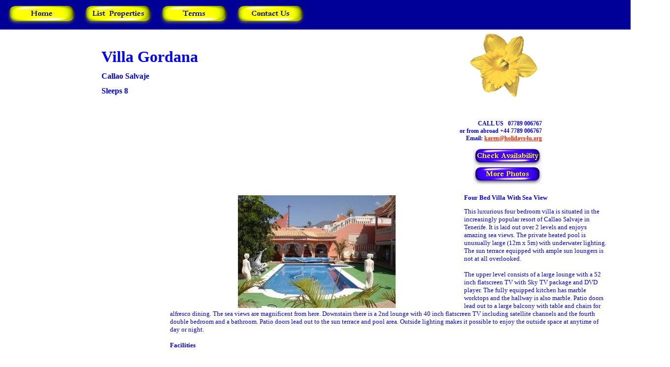

--- FILE ---
content_type: text/html
request_url: https://www.holidays4u.org/villa-gordana.asp
body_size: 14691
content:

<html>

<head>
<link rel="stylesheet" type="text/css" href="mystyle.css?version=253"/>
<meta name="viewport" content="width=device-width, initial-scale=1">

<meta http-equiv="Content-Type" content="text/html; charset=utf-8">

<title>luxury villa to rent callao salvaje</title>
<meta name="description" content="A luxury four bedroom villa in the Callao Salvaje resort in Tenerife. The villa has a larger than usual private heated pool and enjoys amazing sea views.">

<!----Google Analytics script------->
<script type="text/javascript">

  var _gaq = _gaq || [];
  _gaq.push(['_setAccount', 'UA-30864784-1']);
  _gaq.push(['_trackPageview']);

  (function() {
    var ga = document.createElement('script'); ga.type = 'text/javascript'; ga.async = true;
    ga.src = ('https:' == document.location.protocol ? 'https://ssl' : 'http://www') + '.google-analytics.com/ga.js';
    var s = document.getElementsByTagName('script')[0]; s.parentNode.insertBefore(ga, s);
  })();

</script>

<link rel="canonical" href="http://www.holidays4u.org/villa-gordana.asp" />

</head>

<body>



<nav id="mytopnav">

	   <div class="mymiddlediv">
	   <a href="/"><img class="mymiddleimg" src="images/buttons/yellowhome.gif" alt="home"></a>
	   </div>
	   
	   
	   <div class="mymiddlediv">
	
			<a href="propertylist.asp?cat=1&mypropertytype=villa">
		
	<img src="images/buttons/yellowlistproperties.gif" alt="list properties"</a></div>

	   
	   <div class="mymiddlediv">
	   <a href="Terms.asp"><img class="mymiddleimg" src="images/buttons/yellowterms.gif" alt="terms"></a>
	   </div>
	   
	   <div class="mymiddlediv">
	   <a href="contactus.asp"><img class="mymiddleimg" src="images/buttons/yellowcontactus.gif" alt="contact us"></a>
	   </div>
	   
</nav>

<table border="0" width="100%" cellpadding="0" cellspacing="0">
  <tr>
	<!--start of menu section-->

<!--end of menu section-->

    <td width="84%">
      <p><a rel="nofollow" href="login.asp"><img id="image1" src="images/daffodil.gif" align="right"></a></p>
      <p style="margin-left: 14; margin-top: 36; margin-bottom: 0"><b><font color="#0000FF" size="6" face="Garamond">Villa Gordana</font></b></p>
      <p style="margin-left: 14; margin-top: 12"><b><font color="#0000FF" size="3" face="Garamond">Callao Salvaje</font></b></p>
      <p style="margin-left: 14; margin-top: 12"><b><font color="#0000FF" size="3" face="Garamond">Sleeps&nbsp;8</font></b></p>
      <p id="myphonepara"><html>

<head>
<meta http-equiv="Content-Type" content="text/html; charset=utf-8">
<title>CALL US&nbsp;&nbsp; <span itemprop="telephone">07789 006767</title>
</head>

<body>

       	  <p class="myphonenos"><b>CALL US&nbsp;&nbsp; <span id="br1"><br></span>07789 006767<br>

	  	  or from abroad <span id="br1"><br></span>+44 7789 006767<br>
  
  		  Email: <a href="mailto:karen@holidays4u.org"><span itemprop="email">karen@holidays4u.org</a>
  		  </b></p>

</body>

</html>
</p>
      <p style="margin-left: 14; margin-bottom: 0" align="right">
      <a href="#checkavailability"><img class="button-ca-mp" src="images/buttons/bluecheckavailability.gif"></a></p>   
      
      	<p style="margin-left: 14; margin-top: 0; margin-bottom:0" align="right"><b>
      	
      	 <a href="moreimages.asp?prop=943">
      	
        <img class="button-ca-mp" src="images/buttons/bluemorephotos.gif"></a></p>&nbsp;&nbsp;       
      	
  </tr>
  <tr>
    <td width="84%">

<table border="0" width="908" height="21">
  
  <tr>
    <td height="50" width="894" align="left">
      <table border="0" width="26%" height="66" align="left">
        <tr>
        
              
          <td width="100%" height="60">
            <p style="margin-left: 14; margin-top:0"><img border="0" src=images/00943villa.jpg></p>
        </td>
        </tr>
      </table>

      <p style="margin-left: 14; margin-top:0"><font color="#0000FF" size="2" face="Verdana" style="text-transform : capitalize"><b>
		Four Bed&nbsp;villa with sea view</b></font></p>
      <p style="margin-left: 14; margin-top:0"><font color="#0000FF" size="2" face="Verdana">
      This luxurious four bedroom villa is situated in the increasingly popular resort of Callao Salvaje in Tenerife. It is laid out over 2 levels and enjoys amazing sea views. The private heated pool is unusually large (12m x 5m) with underwater lighting. The sun terrace equipped with ample sun loungers is not at all overlooked.
<br><br>
The upper level consists of a large lounge with a 52 inch flatscreen TV with Sky TV package and DVD player. The fully equipped kitchen has marble worktops and the hallway is also marble. Patio doors lead out to a large balcony with table and chairs for alfresco dining. The sea views are magnificent from here.
Downstairs there is a 2nd lounge with 40 inch flatscreen TV including satellite channels and the fourth double bedroom and a bathroom. Patio doors lead out to the sun terrace and pool area. Outside lighting makes it possible to enjoy the outside space at anytime of day or night.</font></p>
      </td>
  </tr>
  
  
  
        
        
        
  			<tr>
    			<td height="68" width="894" align="left" valign="top">
        		<p style="margin-left: 14; margin-top: 12"><font face="Verdana" size="2" color="#0000FF"><b>
				Facilities</b></font></p>
        		<table border="0" width="100%" height="1">
              <ul>
			
              <tr height="0">
            	<td width="30%" valign="top" height="1">

              	<li>
                  <p style="line-height: 100%; margin-top: 0; margin-bottom: 0; margin-left:14"><font color="#0000FF" size="2" face="Verdana">
                  Balcony</font></p></li>
               
            </td>
            <td width="70%" valign="top" height="1">
              <font color="#0000FF" size="2" face="Verdana">on upper level with patio table and chairs, overlooking the pool and sun terrace, sea views</font>
             </td>
          </tr>
          
              <tr height="0">
            	<td width="30%" valign="top" height="1">

              	<li>
                  <p style="line-height: 100%; margin-top: 0; margin-bottom: 0; margin-left:14"><font color="#0000FF" size="2" face="Verdana">
                  Bathroom 1</font></p></li>
               
            </td>
            <td width="70%" valign="top" height="1">
              <font color="#0000FF" size="2" face="Verdana">ensuite to Bedroom 1 with Jacuzzi bath, shower, wash hand basin and WC</font>
             </td>
          </tr>
          
              <tr height="0">
            	<td width="30%" valign="top" height="1">

              	<li>
                  <p style="line-height: 100%; margin-top: 0; margin-bottom: 0; margin-left:14"><font color="#0000FF" size="2" face="Verdana">
                  Bathroom 2</font></p></li>
               
            </td>
            <td width="70%" valign="top" height="1">
              <font color="#0000FF" size="2" face="Verdana">on upper level, ensuite to Bedroom 2 with bath/shower, wash hand basin and WC</font>
             </td>
          </tr>
          
              <tr height="0">
            	<td width="30%" valign="top" height="1">

              	<li>
                  <p style="line-height: 100%; margin-top: 0; margin-bottom: 0; margin-left:14"><font color="#0000FF" size="2" face="Verdana">
                  Bathroom 3</font></p></li>
               
            </td>
            <td width="70%" valign="top" height="1">
              <font color="#0000FF" size="2" face="Verdana">on lower level with bath or shower, wash hand basin and WC</font>
             </td>
          </tr>
          
              <tr height="0">
            	<td width="30%" valign="top" height="1">

              	<li>
                  <p style="line-height: 100%; margin-top: 0; margin-bottom: 0; margin-left:14"><font color="#0000FF" size="2" face="Verdana">
                  Bathrooms</font></p></li>
               
            </td>
            <td width="70%" valign="top" height="1">
              <font color="#0000FF" size="2" face="Verdana">x 4</font>
             </td>
          </tr>
          
              <tr height="0">
            	<td width="30%" valign="top" height="1">

              	<li>
                  <p style="line-height: 100%; margin-top: 0; margin-bottom: 0; margin-left:14"><font color="#0000FF" size="2" face="Verdana">
                  Bedroom 1</font></p></li>
               
            </td>
            <td width="70%" valign="top" height="1">
              <font color="#0000FF" size="2" face="Verdana">on upper level with double bed, large built-in wardrobes, ensuite bathroom
</font>
             </td>
          </tr>
          
              <tr height="0">
            	<td width="30%" valign="top" height="1">

              	<li>
                  <p style="line-height: 100%; margin-top: 0; margin-bottom: 0; margin-left:14"><font color="#0000FF" size="2" face="Verdana">
                  Bedroom 2</font></p></li>
               
            </td>
            <td width="70%" valign="top" height="1">
              <font color="#0000FF" size="2" face="Verdana">on upper level with double bed, large wardrobes, ensuite bathroom
</font>
             </td>
          </tr>
          
              <tr height="0">
            	<td width="30%" valign="top" height="1">

              	<li>
                  <p style="line-height: 100%; margin-top: 0; margin-bottom: 0; margin-left:14"><font color="#0000FF" size="2" face="Verdana">
                  Bedroom 3</font></p></li>
               
            </td>
            <td width="70%" valign="top" height="1">
              <font color="#0000FF" size="2" face="Verdana">on upper level with double bed and large wardrobes</font>
             </td>
          </tr>
          
              <tr height="0">
            	<td width="30%" valign="top" height="1">

              	<li>
                  <p style="line-height: 100%; margin-top: 0; margin-bottom: 0; margin-left:14"><font color="#0000FF" size="2" face="Verdana">
                  Bedroom 4</font></p></li>
               
            </td>
            <td width="70%" valign="top" height="1">
              <font color="#0000FF" size="2" face="Verdana">on lower level with double bed</font>
             </td>
          </tr>
          
              <tr height="0">
            	<td width="30%" valign="top" height="1">

              	<li>
                  <p style="line-height: 100%; margin-top: 0; margin-bottom: 0; margin-left:14"><font color="#0000FF" size="2" face="Verdana">
                  Distances</font></p></li>
               
            </td>
            <td width="70%" valign="top" height="1">
              <font color="#0000FF" size="2" face="Verdana">6-7 minute walk from resort with its supermarkets, doctors, restaurants, pharmacy, banks, bars and hotels; French bakery nearby; Los Cristianos and Las Americas 10 minute drive; taxi rank and bus stop 5 minute walk; beach 8 minute walk; Abama Golf Course and Costa Adeje Golf Course 10 minute drive; Del Duque 10 minutes away; new 4* Sports complex 5 minute walk (basketball, volleyball, squash, paddle, tennis, health and fitness club, gym and large swimming pool)</font>
             </td>
          </tr>
          
              <tr height="0">
            	<td width="30%" valign="top" height="1">

              	<li>
                  <p style="line-height: 100%; margin-top: 0; margin-bottom: 0; margin-left:14"><font color="#0000FF" size="2" face="Verdana">
                  General</font></p></li>
               
            </td>
            <td width="70%" valign="top" height="1">
              <font color="#0000FF" size="2" face="Verdana">safe</font>
             </td>
          </tr>
          
              <tr height="0">
            	<td width="30%" valign="top" height="1">

              	<li>
                  <p style="line-height: 100%; margin-top: 0; margin-bottom: 0; margin-left:14"><font color="#0000FF" size="2" face="Verdana">
                  Kitchen</font></p></li>
               
            </td>
            <td width="70%" valign="top" height="1">
              <font color="#0000FF" size="2" face="Verdana">on upper level with sandwich maker, toaster, kettle, microwave, fridge/freezer, oven, hob, dishwasher, iron and ironing board, marble worktops</font>
             </td>
          </tr>
          
              <tr height="0">
            	<td width="30%" valign="top" height="1">

              	<li>
                  <p style="line-height: 100%; margin-top: 0; margin-bottom: 0; margin-left:14"><font color="#0000FF" size="2" face="Verdana">
                  Lounge 1</font></p></li>
               
            </td>
            <td width="70%" valign="top" height="1">
              <font color="#0000FF" size="2" face="Verdana">on upper level with comfortable sofas, 52 inch flatscreen TV with Sky package, DVD player, video player, hi fi music system, dining area with table and 4 chairs, patio doors leading out to large balcony</font>
             </td>
          </tr>
          
              <tr height="0">
            	<td width="30%" valign="top" height="1">

              	<li>
                  <p style="line-height: 100%; margin-top: 0; margin-bottom: 0; margin-left:14"><font color="#0000FF" size="2" face="Verdana">
                  Lounge 2</font></p></li>
               
            </td>
            <td width="70%" valign="top" height="1">
              <font color="#0000FF" size="2" face="Verdana">on lower level with 40 inch TV with satellite channels, comfortable sofas, patio doors leading out to sun terrace and pool</font>
             </td>
          </tr>
          
              <tr height="0">
            	<td width="30%" valign="top" height="1">

              	<li>
                  <p style="line-height: 100%; margin-top: 0; margin-bottom: 0; margin-left:14"><font color="#0000FF" size="2" face="Verdana">
                  Outside</font></p></li>
               
            </td>
            <td width="70%" valign="top" height="1">
              <font color="#0000FF" size="2" face="Verdana">private heated pool, sun terrace, sun loungers, patio table and chairs, outside shower and WC, bar area with roof, fridge and barbeque, totally private outside space, not at all overlooked</font>
             </td>
          </tr>
          
              <tr height="0">
            	<td width="30%" valign="top" height="1">

              	<li>
                  <p style="line-height: 100%; margin-top: 0; margin-bottom: 0; margin-left:14"><font color="#0000FF" size="2" face="Verdana">
                  Private Heated Pool</font></p></li>
               
            </td>
            <td width="70%" valign="top" height="1">
              <font color="#0000FF" size="2" face="Verdana">12 x 5 metres, roman style steps, 1.2m deep throughout, underwater lighting</font>
             </td>
          </tr>
          
          </ul>
        </table>
    </td>
  </tr>
  
  
  <tr>
    <td height="68" width="900" align="left" valign="top">
        <p style="margin-left: 14; margin-top:12"><font face="Verdana" size="2" color="#0000FF"><b>Fees</b></font></p>
        <table border="0" width="800">
        <tr>
        <td width="300" bgcolor=#FFFFCC>
        <p style="margin-left: 14"><font face="Verdana" size="2" color="#0000FF"><b>Date Period</b></font></td>
        <td width="500" align="center"  bgcolor="#FFFFCC" >
        
          <p><font size="2" face="Verdana" color="#0000FF"><b>Weekly Rental</b></font></p>
        </td>        
        </tr>
        

        <tr><td><p style="margin-left: 14"><font face="Verdana" size="2" color="#0000FF"><b></b></font></td></tr>        
        
          <tr><td colspan="3" width="518"><p style="margin-left: 14; margin-top: 36; margin-bottom: 0"><font color="#0000FF" size="2" face="Verdana">
  			</font></p></td></tr>
          
        </table>
    </td>
  </tr>
  
  
  
  
  
  
    
  
  
    
  
    
  
  
  
  <tr>
    <td height="68" width="894" align="left" valign="top">
        <p style="margin-left: 14; margin-top: 12"><font face="Verdana" size="2" color="#0000FF"><b><a name="checkavailability"></a>Check
        Availability</b></font></p>
        
        <form method="POST" action="emailcheckavailability6.asp">
        <table border="0" width="894" height="127">

          <tr>
            <td width="181" height="26">
              <p style="margin-left: 14"><font face="Verdana" size="2" color="#0000FF">Name</font></td>
            <td width="170" height="26"><input type="text" name="fname" size="20"></td>
            <td width="523" height="26"><input type="text" name="sname" size="20"></td>
          </tr>
 
          <tr>
            <td width="181" height="52">
              <p style="margin-left: 14"><font face="Verdana" size="2" color="#0000FF">Arrival/Departure Date</font></td>
            <td width="699" colspan="2" height="52"><select size="1" name="StartDay">
		
        <option value="1">1</option>
		
        <option value="2">2</option>
		
        <option value="3">3</option>
		
        <option value="4">4</option>
		
        <option value="5">5</option>
		
        <option value="6">6</option>
		
        <option value="7">7</option>
		
        <option value="8">8</option>
		
        <option value="9">9</option>
		
        <option value="10">10</option>
		
        <option value="11">11</option>
		
        <option value="12">12</option>
		
        <option value="13">13</option>
		
        <option value="14">14</option>
		
        <option value="15">15</option>
		
        <option value="16">16</option>
		
        <option value="17">17</option>
		
        <option value="18">18</option>
		
        <option value="19">19</option>
		
        <option value="20">20</option>
		
        <option value="21">21</option>
		
        <option value="22">22</option>
		
        <option value="23">23</option>
		
        <option value="24">24</option>
		
        <option value="25">25</option>
		
        <option value="26">26</option>
		
        <option value="27">27</option>
		
        <option value="28">28</option>
		
        <option value="29">29</option>
		
        <option value="30">30</option>
		
        <option value="31">31</option>
		
       </select>
        <select size="1" name="StartMonth">
        
        <option value="1">January</option>
        
        <option value="2">February</option>
        
        <option value="3">March</option>
        
        <option value="4">April</option>
        
        <option value="5">May</option>
        
        <option value="6">June</option>
        
        <option value="7">July</option>
        
        <option value="8">August</option>
        
        <option value="9">September</option>
        
        <option value="10">October</option>
        
        <option value="11">November</option>
        
        <option value="12">December</option>
        
        </select>
        
        <select size="1" name="StartYear">
        year is 2027
        <option value="2026">2026</option>
        year is 2028
        <option value="2027">2027</option>
        year is 2029
        <option value="2028">2028</option>
        
        </select>
        to 
        <select size="1" name="EndDay">
		
        <option value="1">1</option>
		
        <option value="2">2</option>
		
        <option value="3">3</option>
		
        <option value="4">4</option>
		
        <option value="5">5</option>
		
        <option value="6">6</option>
		
        <option value="7">7</option>
		
        <option value="8">8</option>
		
        <option value="9">9</option>
		
        <option value="10">10</option>
		
        <option value="11">11</option>
		
        <option value="12">12</option>
		
        <option value="13">13</option>
		
        <option value="14">14</option>
		
        <option value="15">15</option>
		
        <option value="16">16</option>
		
        <option value="17">17</option>
		
        <option value="18">18</option>
		
        <option value="19">19</option>
		
        <option value="20">20</option>
		
        <option value="21">21</option>
		
        <option value="22">22</option>
		
        <option value="23">23</option>
		
        <option value="24">24</option>
		
        <option value="25">25</option>
		
        <option value="26">26</option>
		
        <option value="27">27</option>
		
        <option value="28">28</option>
		
        <option value="29">29</option>
		
        <option value="30">30</option>
		
        <option value="31">31</option>
		
        </select>
        <select size="1" name="EndMonth">
        
        <option value="1">January</option>
        
        <option value="2">February</option>
        
        <option value="3">March</option>
        
        <option value="4">April</option>
        
        <option value="5">May</option>
        
        <option value="6">June</option>
        
        <option value="7">July</option>
        
        <option value="8">August</option>
        
        <option value="9">September</option>
        
        <option value="10">October</option>
        
        <option value="11">November</option>
        
        <option value="12">December</option>
        
        </select>
        <select size="1" name="EndYear">
        year is 2027
        <option value="2026">2026</option>
        year is 2028
        <option value="2027">2027</option>
        year is 2029
        <option value="2028">2028</option>
        
        </select></td>
          </tr>
          
           <tr>
            <td width="181" height="26">
              <p style="margin-left: 14"><font face="Verdana" size="2" color="#0000FF">No of People</font></td>
            <td width="699" colspan="2" height="26"><input type="text" name="mynopeople" size="5"></td>
          </tr>
          
           <tr>
            <td width="181" height="26">
              <p style="margin-left: 14"><font face="Verdana" size="2" color="#0000FF">Email</font></td>
            <td width="699" colspan="2" height="26"><input type="text" name="myemail" size="47"></td>
          </tr>
           

          <tr>
            <td width="181" height="26">
              <p style="margin-left: 14"><font face="Verdana" size="2" color="#0000FF">Turning
              No</font></p>
            </td>
            <td width="170" height="26"><input type="text" name="accesscode" size="20">
            </td>
            <td width="523" height="26"></td>
          </tr>
          <tr>
            <td width="181" height="1">
            </td>
            <td width="170" background="images/yellow-balls.jpg" height="1" valign="middle">
            <b><font face="Footlight MT Light" size="4">&nbsp;
            sU2BZj
            </font></b></td>
            <td width="523" height="1"></td>
          </tr>

        

          <td width="181" height="28">
          <input type="hidden" name="propid" value=943>
		  
          <input type="submit" value="Submit" name="B1"><input type="reset" value="Reset" name="B2"></td>
 
        </form>
        </table>

        <p style="margin-left: 14; margin-top: 12">&nbsp;</p>
    </td>
  </tr>
  
  </table>
  
  
      <p align="right"></td>
  </tr>
<tr height="800"><td>&nbsp;</td></tr>
</table>




<a title="Real Time Analytics" href="http://clicky.com/100845274"><img alt="Real Time Analytics" src="//static.getclicky.com/media/links/badge.gif" border="0" /></a>
<script src="//static.getclicky.com/js" type="text/javascript"></script>
<script type="text/javascript">try{ clicky.init(100845274); }catch(e){}</script>
<noscript><p><img alt="Clicky" width="1" height="1" src="//in.getclicky.com/100845274ns.gif" /></p></noscript>

</body>

</html>


--- FILE ---
content_type: text/css
request_url: https://www.holidays4u.org/mystyle.css?version=253
body_size: 4573
content:
/* Default CSS */
/* Generated by the CoffeeCup HTML Editor - www.coffeecup.com */


/* for laptops and ipad pro landscape 1024px wide */
@media only screen and (min-width: 901px) {

table {
      cellpadding:20px;
      margin-top:0px;
      max-width:70%;
      margin-left:15%;
      margin-right:15%;
       }
  
  p#mymorephotos {
  
  margin-top:12px;
  margin-bottom:0px;
  font-weight:bold;
  font-size:16px;
  font-family:Garamond;
   }
  
  p#mylocation {
  
  margin-top:12px;
  font-family:Garamond;
  font-size:16px;
  font-weight:bold;
   }
  
  p#mysleeps {

  margin-top:12px;
  font-family:Garamond;
  font-size:16px;
  font-weight:bold;
  }
  
td.mytd1 {
	width: 84%;
    vertical-align:top;
	
	 }
     
td.mytd2 {
	width: 16%;
	
	 } 
  
  p#myphonepara {
  
  margin-top:50px;
   }
  
  table#firstphoto {
  
  width:26%;
  
   }
  
  p.myphonenos {
   
   text-align:right;
   margin-bottom:6px;
    }
    
    
  
  h1 {
     margin-top: 14px;
     font-weight: bold;
     font-family:Garamond;
     font-size:40px;
     color:0000FF;
                   
     }
     
  div#myh1 {
  
  width:80%;
   }
  
  
   
  div.mymiddlediv {
  
  float:left; 
  padding-top:10px;
  padding-bottom:10px; 
  width:11%;
  height:auto;
  
   }
  
  div.mymiddlediv img {
   
   width:100%;
   height:auto;
   
    }
   
   
  img#mylist {
  
  width: 108px;
  height: 28px;
  
   }
   
  nav#mytopnav {
  
  background-color:#000099;
  height:60px;
  width:100%;
  color:white;
  font-weight:bold;
   
   }
  
  
  body {
  
 
  margin:0px;
  padding:0px;
  
   }
  
  div#mywidth {
       max-width:1000px;
        }
  
  img#image1 {
    width: 150px;
	height: 140px;
    padding-bottom:0px;
    vertical-align:top;
    float:right;
    
	}
	
	
	
	
    
    p {
    
    margin-right:0px;
    
    
     }
     
    p.myheading {
    
    margin-top:12px;
    
    
     }
     
   img.mythumbnail {
   
   width:125px;
   height:84px;
   
    }
    
    p.easyhire {
    
    text-align:center;  
    
     }
     
     span#br1 {
   
     display:none;
   
    }
    
    div#myline {
    
    padding-top:0px;
    padding-bottom:5px;
    
     }
     
    img#image2 {
    border:5px;
    margin-left:14px;
    padding-right:14px; 
    float:left;   
	}
}   
/* end of laptops and ipad pro landscape 1024px wide */
  
  
  
  
  
  /* for ipad pro portrait 768px wide */
  /* 738 to 900 */
 /* @media only screen and (min-width: 738px) and (max-device-width: 900px) {
  
  p#mymorephotos {
  
  margin-top:12px;
  margin-bottom:0px;
  font-weight:bold;
  font-size:16px;
  font-family:Garamond;
   }
  
  p#mylocation {
  
  margin-top:12px;
  font-family:Garamond;
  font-size:16px;
  font-weight:bold;
   }
  
p#mysleeps {

margin-top:12px;
font-family:Garamond;
font-size:16px;
font-weight:bold;
 }
  
td.mytd1 {
	width: 84%;
	
	 }
     
td.mytd2 {
	width: 16%;
	
	 } 
  
  table#firstphoto {
  
  width:26%;
  
   }
  
  p.myphonenos {
   
   text-align:right;
    }
  
  h1 {
     margin-top: 9px;
     font-weight: bold;
     font-family:Garamond;
     margin-left:14px;
     font-size:40px;
     color:0000FF;
                   
     }
  
  td#tdbabba {
  
  display:none;
  
   }
  
  div.mymiddlediv {
  
  float:left; 
  padding-top:10px;
  padding-bottom:10px; 
  
   }
   
   div.mymiddlediv img {
   
   width:73.5px;
   height:21.525px;
   
    }
  
  nav#mytopnav {
  
  background-color:#000099;
  height:40px;
  width:100%;
  color:white;
  font-weight:bold;
   
   }
   
   span#br1 {
   
   display:none;
   
    }
    
   div#myline {
    
    padding-top:0px;
    padding-bottom:5px;
    
     }
     
    img#image2 {
    border:5px;
    margin-left:14px;
    padding-right:14px; 
    float:left;
    
	}
    
   
  
  }
  /* end of ipad pro portrait 768px wide */
  
  
  
  
  
  /* for iphone 7 landscape 667px wide */
  /* 520 to 737 */
 @media only screen and (min-width: 520px) and (max-device-width: 737px) {
 /* 
  img.button-ca-mp {
  
  width:92.63px;
  height:24.48px;
  text-align:right;
  padding-right:0px;
    
   } 
  
  p#mydaffodil {
   
   margin-right:6px;
   margin-bottom:25px;
   text-align:right;
   padding-bottom:75px;
   
    }
    
  p#mypropdetails {
  
  margin-right:6px;
  margin-top:0px;
  margin-bottom:6px; }
  
  p#myproplist {
  
  margin-top:0px;
  margin-right:6px;
  margin-bottom:0px;
   }
   
  p#mymorephotos {
  
  margin-top:12px;
  margin-bottom:0px;
  font-weight:bold;
  font-size:16px;
  font-family:Garamond;
   }
  
  p#mylocation {
  
  margin-top:12px;
  font-family:Garamond;
  font-size:16px;
  font-weight:bold;
   }
  
p#mysleeps {

margin-top:12px;
font-family:Garamond;
font-size:16px;
font-weight:bold;
 }
  
td.mytd1 {
	width: 84%;
	
	 }
     
td.mytd2 {
	width: 16%;
    text-align:right;
    vertical-align:top;
    padding-right:0px;
	
	 } 
     
     
  
  div#mybr2 {
  
  display:none;
  
   }
  
   table#firstphoto {
  
  width:26%;
  
   }
  
  p.myphonenos {
   
   text-align:right;
    }
    
  h1 {
     margin-top:14px;
     margin-left:14px;
     font-weight: bold;
     font-family:Garamond;
     font-size:16px;
     color:0000FF;
                   
     }
     
  h1#mypropertyname {
  
     margin-top: 4px;
     font-weight: bold;
     font-family:Garamond;
     margin-left:14px;
     font-size:36px;
     color:0000FF;
   }
  
  p.myspace {
  
  display:none;
  
   }
 */ 
  td#tdbabba {
  
  /* display:none; */
  width:0px;
  
   }
  
  img#imageb {
  
   display:none;
  
   }
  
 /* 
   
  img#image1 {
  width:53.14px;
  height:49.61px;
  padding-right:0px;
  padding-bottom:100px; 
  text-align:right;
  margin-right:0px;
  float:right;
  vertical-align:top;
   }
   
  img#image2 {
    width: 200px;
	height: 147.33px;
    border:5px;
    margin-left:14px;
    padding-right:14px; 
    float:left;
    
	}
    
  div.mymiddlediv {
  
  float:left; 
  padding-top:10px;
  padding-bottom:10px; 
  
   }
   
   div.mymiddlediv img {
   
   width:73.5px;
   height:21.525px;
   
    }
  
  nav#mytopnav {
  
  background-color:#000099;
  height:40px;
  width:100%;
  color:white;
  font-weight:bold;
   
   }
   
   span#br1 {
   
   display:none;
   
    }
    
   div#myline {
    
    padding-top:0px;
    padding-bottom:5px;
    
     }
     
    p.mydescription {
     
     margin-left:14px;
     font-size:11px;
     font-family:verdana;
     margin-right:14px;
     }
     */
  
  }
  /* end of iphone 7 landscape 667px wide */
  
  
  
  
  
   /* for iphone 7 portrait 375px wide */
  /* 50 to 519 */
  /*@media only screen and (min-width: 50px) and (max-device-width: 519px) {
  
  p#mypropdetails {
  
  margin-right:6px;
  margin-top:0px;
  margin-bottom:6px; }
  
  p#myproplist {
  
  margin-top:0px;
  margin-right:6px;
  margin-bottom:0px;
   }
  
  p#mymorephotos {
  
  margin-top:0px;
  margin-bottom:0px;
  font-weight:bold;
  font-size:16px;
  font-family:Garamond;
   }
  
  p#mysleeps {

  margin-top:0px;
  margin-bottom:6px;
  font-family:Garamond;
  font-size:16px;
 }
 
  p#mylocation {
  
  margin-top:0px;
  margin-bottom:6px;
  font-family:Garamond;
  font-size:16px;
   }
  
  img#myimage3 {
  
  width:95%;
   }
  
  div#mypage {
  
  width:100%;
  margin-left:0px;
   }
  
td.mytd1 {
	width: 65%;
    vertical-align:top;
	
	 }
     
td.mytd2 {
	width: 35%;
    text-align:right;
    vertical-align:top;
    padding-right:0px;
	
	 } 
  
   p#mymaxsleep {
   
   margin-bottom:0px;
   
    }
  
  table#myfeetable {
  
  max-width:375px;
   }
  
  p#myphonepara {
  
  margin-top:0px;
  margin-right:0px;
   }
  
  div#myapartmenttype {
  
  display:inline-block; 
  
  }
  
  div#myblock {
  
  margin-right:0px;
  display:block;
  vertical-align:top;
  
   }
  
  div#mybr2 {
  
  display:none;
  
   }
  
  table#firstphoto {
  
  width:90%;
  
   }
  
  h1 {
     margin-top:14px;
     margin-left:14px;
     font-weight:bold;
     font-family:Garamond;
     font-size:16px;
     color:0000FF;
                   
     }
     
  h1#mypropertyname {
  
     margin-top: 4px;
     font-weight: bold;
     font-family:Garamond;
     margin-left:14px;
     font-size:23px;
     color:0000FF;
   }
  
  p.myphonenos {
   
   margin-top:0px;
   margin-bottom:0px;
   text-align:right;
   float:right;
   margin-right:0px;
   font-size:9px;
    }
    
    
  
  
  img#image2 {
    width: 319.44px;
	height: 235.31px;
    border:5px;
    margin-left:14px;
    padding-right:14px;    
	}
  
  img.button-ca-mp {
  
  width:92.63px;
  height:24.48px;
  text-align:right;
  padding-right:0px;
    
   } 
  
  p.myspace {
  
  display:none;
   }
  */
  
  
   /* for iphone 7 portrait 375px wide */
  /* 50 to 519 */
  @media only screen and (min-width: 50px) and (max-device-width: 519px) {
  
  td#tdbabba {
  
  /* display:none; */
  width:0px;
  
   }
  
  img#imageb {
  
   display:none;
  
   }
   
  img#image1 {
  
  width:53.14px;
  height:49.61px;
  padding-right:0px;
  padding-bottom:20px; 
  text-align:right;
  margin-right:0px;
  float:right;
  vertical-align:bottom;
   }
   
  nav#mytopnav {
  
  background-color:#000099;
  height:40px;
  width:100%;
  color:white;
  font-weight:bold;
   
   }
   
   div.mymiddlediv img {
   
   width:73.5px;
   height:21.525px;
   }
   
   div.mymiddlediv {
  
   float:left; 
   padding-top:10px;
   padding-bottom:10px; 
   }
   
   }
  /*
   
   p {
     
     font-size:14px;
     margin-right:50px;
     margin-bottom:50px;
     
      }
      
   p#mydaffodil {
   
   margin-right:6px;
   margin-bottom:0px;
   text-align:right;
   float:right;
   vertical-align:top;
   padding-right:0px;
   
    }
      
   p.myheading {
    
    margin-top:0px; 
    
     }
  
  
   
   
  
  
  
  
  td#mymenu {
  
  display:none;
  
   }
  
  tr#mydaffodil {
  
   vertical-align:top;
   padding-bottom:5px;
   
  
   }
  
  div#mywidth {
       max-width:400px;
        }
  
  
   
   
  
  td#1 {
	width: 40%;
	 }
	
	td#2 {
	
  	   width: 60%;
	   vertical-align:top;
 	   }
       
    td#3 {
         width:16%;         
    
     }
     
   img#mylist {
  
  width:80.85px;
  height:23.68px;
  
   }
   
   img.mythumbnail {
   
   width:92.24px;
   height:61.49px;
   margin-bottom:0px; 
   margin-right:0px;  
   float:right;   
   padding:0px;               
   
    }
    
    p#specialp {
    
    margin-right:5px;
    margin-top:0px;
    font-size:10px;
     }
     
    div#myline {
    
    padding-top:0px;
    padding-bottom:5px;
    
     }
     
    select#myselect {
    
    width:100px;
    padding:0px;
    margin-right:0px;
    margin-left:0px;
    
     }
     
    input#mygo {
    
    width:80px;
    height:30px;
    padding:0px;
    display:inline-block;
    margin-left:0px;
    margin-top:0px;
    
     }
     
    input#myhidden {
    
    width:0px;
    
     }
     
    form#myform {
    
    font-size:0px;
    width:0px;
    
     }
     
    div.mycomplex {
    
    display:inline-block; 
    margin-left:0px;
    
    }
    
     p#firstimage{
     
     width:100%;
     max-width:375px;
     margin-left:0px;
     
      }
      
     input#mysname {
     
     float:left;
     text-align:left;
     
      }
      
     tr.mytr4 {
     
     height:5px;
      }
      
     td.mytr4 {
     
     height:5px;
      }
      
     p.mydescription {
     
     margin-left:14px;
     font-size:13px;
     font-family:verdana;
     margin-right:14px;
     display:block;
     }
     
     div#mywrapper {
     
     clear:both; 
     }
     
	}
/* end of iphone 7 portrait 375px wide */  

td.td1 {
	width: 84%;
	
	 }
     
td.td2 {
	width: 16%;
	
	 }  


body {

     color: blue;
     font-family:Verdana;
     font-size:1px;
     font-style:normal;
     font-weight:normal; 
     margin-left:0px;
     margin-top:0px;
     
     
     } 
     
div#mydesc {

margin-left:14px;

 } 
     
     img{
     border:0;
      } 
      
     
  
     
     
     h2 {
     margin-top: 0px;
     font-weight: bold;
     font-family:Garamond;
     margin-left:12px;
     font-size:35px;
     color:0000FF;
                   
     }
     
     p{
     
     margin-left:14px;
     font-size:12px;
     font-family:verdana;
     
      }
      
     p#firstimage{
     
     margin-left:14px;
     
      }
      
     p.facility{
     
     margin-right:0px;
     margin-left:6px;
     margin-top:6px;
     margin-bottom:6px;
      }
      
     p.mygaramond{
     
     font-family:garamond;
     margin-left:14px;
     font-size:20px;
     font-weight:bold;
      }
      
     p.myheading {
     
     margin-left:14px;
     margin-top:12px;
     font-family:verdana;
     font-size:13px;
     color:#0000FF;
     font-weight:bold;
     
      }
      
     p.menu{
     
     font-family:garamond;
     margin: auto;
     text-align:center;
     color:#FFCC00;
     font-size:16px;
     font-weight:bold;
     }
     
     p.menu img {
     
     margin-bottom:20px;
     
     }
     
     p.cat {
     
     margin:auto;
     padding:5px;
     
      }
      
     p.heading {
     
     font-size:14px;
     
      }
     
     tr {
     
     margin-top:10px:
     
     
      }        
      
      
     td{
     
     font-size:small;
     margin-bottom:14px;
      }
      
     p.class{
     
     text-transform: capitalize;
      }
      
      
      div{
      
      margin-left:14px;
      
       }
             
       div#mywidth {
       margin-left:0px;
        }
       
       a:link {
    color: #ff2600;
}

/* visited link */
           a:visited {
    color: #ff2600;
}

table {
      cellpadding:20px;
      margin-top:0px;
      max-width:70%;
      margin-left:15%;
      margin-right:15%;
       }
       
   
   div.myfloat {
            
       display:inline-block;
       padding-bottom:15px;
       margin-left:0px;
 }
 
    
   p#myend {
   
   margin-right:0px;
   margin-bottom:50px;
   margin-top:50px;
   
    }
        
   p#mymaxsleep {
   
   font-family:Garamond;
   font-size:16px;
   margin-left:0px;
   font-weight:bold;
    }
    
   div.mybuttons{
   margin-left:15%; 
   }
